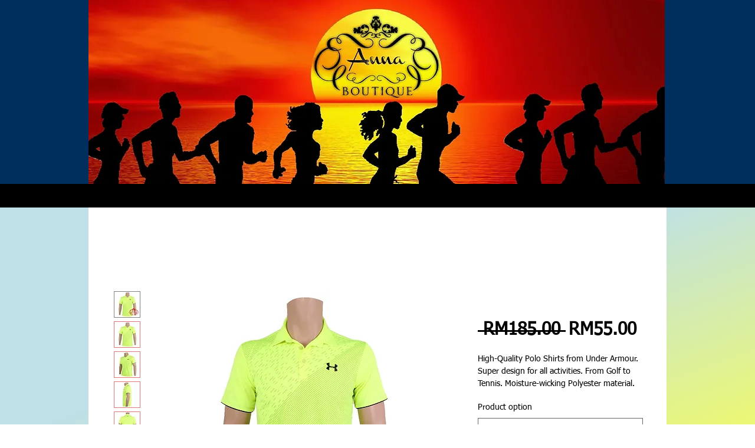

--- FILE ---
content_type: text/html; charset=utf-8
request_url: https://www.google.com/recaptcha/api2/aframe
body_size: 267
content:
<!DOCTYPE HTML><html><head><meta http-equiv="content-type" content="text/html; charset=UTF-8"></head><body><script nonce="GA8q-gb76PjSGnT3dryhzw">/** Anti-fraud and anti-abuse applications only. See google.com/recaptcha */ try{var clients={'sodar':'https://pagead2.googlesyndication.com/pagead/sodar?'};window.addEventListener("message",function(a){try{if(a.source===window.parent){var b=JSON.parse(a.data);var c=clients[b['id']];if(c){var d=document.createElement('img');d.src=c+b['params']+'&rc='+(localStorage.getItem("rc::a")?sessionStorage.getItem("rc::b"):"");window.document.body.appendChild(d);sessionStorage.setItem("rc::e",parseInt(sessionStorage.getItem("rc::e")||0)+1);localStorage.setItem("rc::h",'1762151450833');}}}catch(b){}});window.parent.postMessage("_grecaptcha_ready", "*");}catch(b){}</script></body></html>